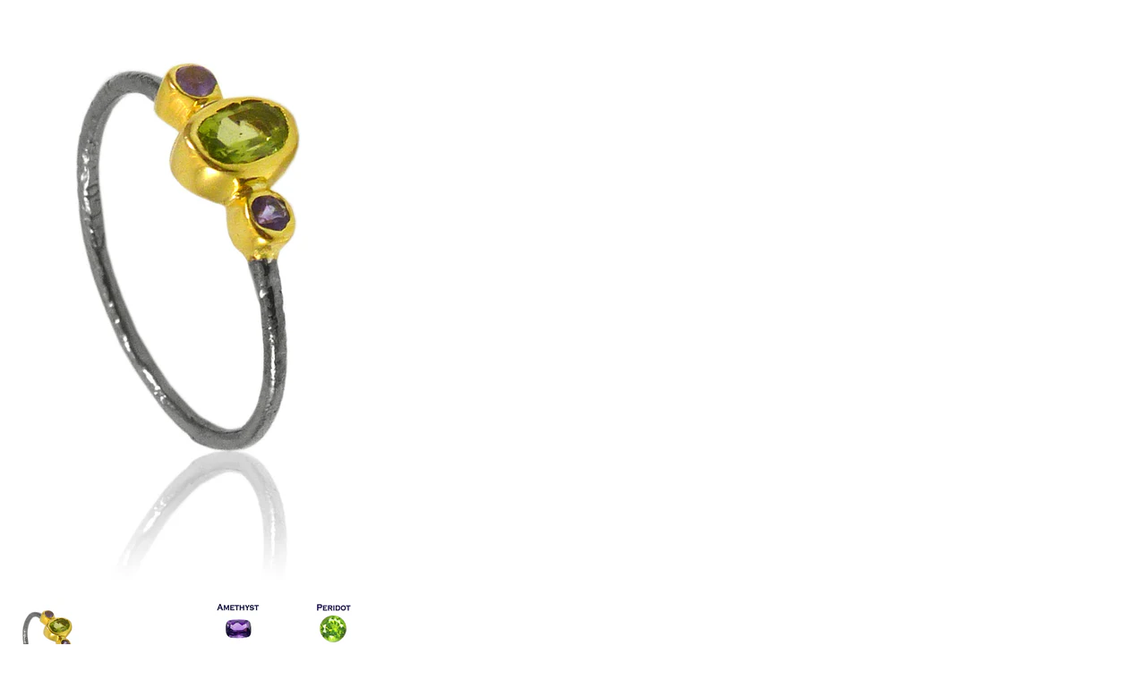

--- FILE ---
content_type: text/html; charset=utf-8
request_url: https://www.sikara.com/products/petit-rani-ring-1?view=quick
body_size: 2485
content:


<div id="product-4436306690129">
<div class="product-quick-view desktop-12" style="position: relative; z-index: 0">
  <div class="product-photos row">
    
    <div class="bigimage desktop-10">
      <img id="product-main-image" src="//www.sikara.com/cdn/shop/products/f231a9f3c5a78188d1bf6d2d133c6793_450x.jpg?v=1662843089" data-image-id="" alt='' title="Petit Rani Ring"/>
    </div>
    <div id="4436306690129-gallery">	
      
      <a href="//www.sikara.com/cdn/shop/products/f231a9f3c5a78188d1bf6d2d133c6793_450x.jpg?v=1662843089" data-image="//www.sikara.com/cdn/shop/products/f231a9f3c5a78188d1bf6d2d133c6793_450x.jpg?v=1662843089" data-image-id="14306366881873" class="thumb">
        <img class="thumbnail desktop-2" src="//www.sikara.com/cdn/shop/products/f231a9f3c5a78188d1bf6d2d133c6793_100x.jpg?v=1662843089" data-image-id="14306366881873" alt="Petit Rani Ring" />
      </a>
      
      <a href="//www.sikara.com/cdn/shop/products/e309e9c2750b32047e5e4d62cf10b102_80f0cac7-a613-4a2d-9e84-67d6f5e88ea8_450x.jpg?v=1596850111" data-image="//www.sikara.com/cdn/shop/products/e309e9c2750b32047e5e4d62cf10b102_80f0cac7-a613-4a2d-9e84-67d6f5e88ea8_450x.jpg?v=1596850111" data-image-id="13848673189969" class="thumb">
        <img class="thumbnail desktop-2" src="//www.sikara.com/cdn/shop/products/e309e9c2750b32047e5e4d62cf10b102_80f0cac7-a613-4a2d-9e84-67d6f5e88ea8_100x.jpg?v=1596850111" data-image-id="13848673189969" alt="Petit Rani Ring" />
      </a>
      
      <a href="//www.sikara.com/cdn/shop/products/Amethyst_71577684-2aa7-405c-93f0-1a5a7e965a3e_450x.jpg?v=1596850111" data-image="//www.sikara.com/cdn/shop/products/Amethyst_71577684-2aa7-405c-93f0-1a5a7e965a3e_450x.jpg?v=1596850111" data-image-id="15017467805777" class="thumb">
        <img class="thumbnail desktop-2" src="//www.sikara.com/cdn/shop/products/Amethyst_71577684-2aa7-405c-93f0-1a5a7e965a3e_100x.jpg?v=1596850111" data-image-id="15017467805777" alt="Petit Rani Ring" />
      </a>
      
      <a href="//www.sikara.com/cdn/shop/products/4x6individuals_145de9ec-126c-43cc-89c5-655a9562e276_450x.jpg?v=1596850117" data-image="//www.sikara.com/cdn/shop/products/4x6individuals_145de9ec-126c-43cc-89c5-655a9562e276_450x.jpg?v=1596850117" data-image-id="15518352343121" class="thumb">
        <img class="thumbnail desktop-2" src="//www.sikara.com/cdn/shop/products/4x6individuals_145de9ec-126c-43cc-89c5-655a9562e276_100x.jpg?v=1596850117" data-image-id="15518352343121" alt="Petit Rani Ring" />
      </a>
       
    </div>
  </div>

  <script type="text/javascript">
    $('.thumb').click(function() {
      var newImage = $(this).attr('href');
      $( '#product-main-image' ).attr({ src: newImage }); 
      return false;
    });        
  </script>

  <div class="product-right">
    <div class="product-description">
      
      <h2>Petit Rani Ring</h2>
      <p class="product-prices">
        
        
        <span class="product-price" itemprop="price">$75</span>
        
        
      </p>  

      <form action="/cart/add" method="post" data-money-format="${{amount_no_decimals}}" id="product-form-4436306690129">
  
  <div class="select">
    <label>Size</label>
    <select id="product-select-4436306690129" name='id'>
      
      <option  value="31599920840785">6 - $75</option>
      
      <option  selected="selected"  value="31599920873553">7 - $75</option>
      
      <option  value="31599920808017">8 - $75</option>
      
      <option  value="32461276872785">5 - $75</option>
      
    </select>
  </div>
  
  









  
    
    
    <style>
      label[for="product-select-option-0"] { display: none; }
      #product-select-option-0 { display: none; }
      #product-select-option-0 + .custom-style-select-box { display: none !important; }
    </style>
    <script>$(window).load(function() { $('.selector-wrapper:eq(0)').hide(); });</script>
    
    
  



<div class="swatch clearfix" data-option-index="0">
  <div class="header">Size</div>
  
  
    
    
      
       
      
      <div data-value="6" class="swatch-element 6 soldout">
        
        <input id="swatch-0-6" type="radio" name="option-0" value="6" checked disabled />
        
        <label for="swatch-0-6">
          6
          <img class="crossed-out" src="//www.sikara.com/cdn/shop/t/9/assets/soldout.png?v=103157147771045630481543971140" />
        </label>
        
      </div>
    
    
  
    
    
      
       
      
      <div data-value="7" class="swatch-element 7 available">
        
        <input id="swatch-0-7" type="radio" name="option-0" value="7"  />
        
        <label for="swatch-0-7">
          7
          <img class="crossed-out" src="//www.sikara.com/cdn/shop/t/9/assets/soldout.png?v=103157147771045630481543971140" />
        </label>
        
      </div>
    
    
    <script>
      jQuery('.swatch[data-option-index="0"] .7').removeClass('soldout').addClass('available').find(':radio').removeAttr('disabled');
    </script>
    
  
    
    
      
       
      
      <div data-value="8" class="swatch-element 8 available">
        
        <input id="swatch-0-8" type="radio" name="option-0" value="8"  />
        
        <label for="swatch-0-8">
          8
          <img class="crossed-out" src="//www.sikara.com/cdn/shop/t/9/assets/soldout.png?v=103157147771045630481543971140" />
        </label>
        
      </div>
    
    
    <script>
      jQuery('.swatch[data-option-index="0"] .8').removeClass('soldout').addClass('available').find(':radio').removeAttr('disabled');
    </script>
    
  
    
    
      
       
      
      <div data-value="5" class="swatch-element 5 available">
        
        <input id="swatch-0-5" type="radio" name="option-0" value="5"  />
        
        <label for="swatch-0-5">
          5
          <img class="crossed-out" src="//www.sikara.com/cdn/shop/t/9/assets/soldout.png?v=103157147771045630481543971140" />
        </label>
        
      </div>
    
    
    <script>
      jQuery('.swatch[data-option-index="0"] .5').removeClass('soldout').addClass('available').find(':radio').removeAttr('disabled');
    </script>
    
  
</div>




  
  

    
  <div class="product-add">
    
    <input type="submit" name="button" class="add" value="Add to Cart" />
  </div>
  <p class="add-to-cart-msg"></p> 
  
</form>    


<script>
  // Shopify Product form requirement
  selectCallback = function(variant, selector) {
    var $product = $('#product-' + selector.product.id);    
    
    jQuery(function() {
      jQuery('.swatch :radio').change(function() {
        var optionIndex = jQuery(this).closest('.swatch').attr('data-option-index');
        var optionValue = jQuery(this).val();
        jQuery(this)
        .closest('form')
        .find('.single-option-selector')
        .eq(optionIndex)
        .val(optionValue)
        .trigger('change');
      });
    }); 
        
    if (variant && variant.available == true) {
      if(variant.compare_at_price > variant.price){
        $('.was', $product).html(Shopify.formatMoney(variant.compare_at_price, $('form', $product).data('money-format')))        
      } else {
        $('.was', $product).text('')
      } 
      $('.product-price', $product).html(Shopify.formatMoney(variant.price, $('form', $product).data('money-format'))) 
      $('.add', $product).removeClass('disabled').removeAttr('disabled').val('Add to Cart');
    } else {
      var message = variant ? "Sold Out" : "Sold Out";
      $('.was', $product).text('')
      $('.product-price', $product).text(message);
      $('.add', $product).addClass('disabled').attr('disabled', 'disabled').val(message); 
    } 
    
    
    if (variant && variant.featured_image) {
      var original_image = $("#product-main-image"), new_image = variant.featured_image;
      Shopify.Image.switchImage(new_image, original_image[0], function (new_image_src, original_image, element) {
        
        $(element).parents('a').attr('href', new_image_src);
        $(element).attr('src', new_image_src);   
        $(element).attr('data-image', new_image_src);   
        $(element).attr('data-zoom-image',new_image_src);
		
        $('.thumbnail[data-image-id="' + variant.featured_image.id + '"]').trigger('click');
             
      });
    }
    
  }; 
</script>


<script type="text/javascript">
  $(function() { 
    $product = $('#product-' + 4436306690129);
    new Shopify.OptionSelectors("product-select-4436306690129", { product: {"id":4436306690129,"title":"Petit Rani Ring","handle":"petit-rani-ring-1","description":"\u003cp\u003eInspired by the colors and textures of India, this minimalist ring looks even more beautiful on your finger, only adding to your elegance and radiance!\u003c\/p\u003e\n\u003cp\u003e-Sterling Silver Ruthenium Finish\u003c\/p\u003e\n\u003cp\u003e-Stones: Amethyst and Peridot \u003c\/p\u003e\n\u003cp\u003e-Dimensions: 3\/8\" from 1st to 3rd stone\u003c\/p\u003e\n\u003cp\u003e \u003c\/p\u003e","published_at":"2019-12-11T15:07:09-06:00","created_at":"2019-12-11T15:07:09-06:00","vendor":"DW","type":"RINGS","tags":["$51-$100","Accessories","Amethyst","gold","india","jaipuri","jewelry","Peridot","ring","rings","ruthenium","sikara","Sterling Silver","Under $100","wellness"],"price":7500,"price_min":7500,"price_max":7500,"available":true,"price_varies":false,"compare_at_price":7500,"compare_at_price_min":7500,"compare_at_price_max":7500,"compare_at_price_varies":false,"variants":[{"id":31599920840785,"title":"6","option1":"6","option2":null,"option3":null,"sku":"RINJDW-2248-6","requires_shipping":true,"taxable":true,"featured_image":null,"available":false,"name":"Petit Rani Ring - 6","public_title":"6","options":["6"],"price":7500,"weight":0,"compare_at_price":7500,"inventory_quantity":0,"inventory_management":"shopify","inventory_policy":"deny","barcode":"","requires_selling_plan":false,"selling_plan_allocations":[]},{"id":31599920873553,"title":"7","option1":"7","option2":null,"option3":null,"sku":"RINJDW-2248-7","requires_shipping":true,"taxable":true,"featured_image":null,"available":true,"name":"Petit Rani Ring - 7","public_title":"7","options":["7"],"price":7500,"weight":0,"compare_at_price":7500,"inventory_quantity":2,"inventory_management":"shopify","inventory_policy":"deny","barcode":"","requires_selling_plan":false,"selling_plan_allocations":[]},{"id":31599920808017,"title":"8","option1":"8","option2":null,"option3":null,"sku":"RINJDW-2248-8","requires_shipping":true,"taxable":true,"featured_image":null,"available":true,"name":"Petit Rani Ring - 8","public_title":"8","options":["8"],"price":7500,"weight":0,"compare_at_price":7500,"inventory_quantity":1,"inventory_management":"shopify","inventory_policy":"deny","barcode":"","requires_selling_plan":false,"selling_plan_allocations":[]},{"id":32461276872785,"title":"5","option1":"5","option2":null,"option3":null,"sku":"RINJDW-2248-5","requires_shipping":true,"taxable":true,"featured_image":null,"available":true,"name":"Petit Rani Ring - 5","public_title":"5","options":["5"],"price":7500,"weight":0,"compare_at_price":7500,"inventory_quantity":1,"inventory_management":"shopify","inventory_policy":"deny","barcode":"","requires_selling_plan":false,"selling_plan_allocations":[]}],"images":["\/\/www.sikara.com\/cdn\/shop\/products\/f231a9f3c5a78188d1bf6d2d133c6793.jpg?v=1662843089","\/\/www.sikara.com\/cdn\/shop\/products\/e309e9c2750b32047e5e4d62cf10b102_80f0cac7-a613-4a2d-9e84-67d6f5e88ea8.jpg?v=1596850111","\/\/www.sikara.com\/cdn\/shop\/products\/Amethyst_71577684-2aa7-405c-93f0-1a5a7e965a3e.jpg?v=1596850111","\/\/www.sikara.com\/cdn\/shop\/products\/4x6individuals_145de9ec-126c-43cc-89c5-655a9562e276.jpg?v=1596850117"],"featured_image":"\/\/www.sikara.com\/cdn\/shop\/products\/f231a9f3c5a78188d1bf6d2d133c6793.jpg?v=1662843089","options":["Size"],"media":[{"alt":null,"id":6479330476113,"position":1,"preview_image":{"aspect_ratio":0.686,"height":1000,"width":686,"src":"\/\/www.sikara.com\/cdn\/shop\/products\/f231a9f3c5a78188d1bf6d2d133c6793.jpg?v=1662843089"},"aspect_ratio":0.686,"height":1000,"media_type":"image","src":"\/\/www.sikara.com\/cdn\/shop\/products\/f231a9f3c5a78188d1bf6d2d133c6793.jpg?v=1662843089","width":686},{"alt":null,"id":6021628067921,"position":2,"preview_image":{"aspect_ratio":1.064,"height":376,"width":400,"src":"\/\/www.sikara.com\/cdn\/shop\/products\/e309e9c2750b32047e5e4d62cf10b102_80f0cac7-a613-4a2d-9e84-67d6f5e88ea8.jpg?v=1596850111"},"aspect_ratio":1.064,"height":376,"media_type":"image","src":"\/\/www.sikara.com\/cdn\/shop\/products\/e309e9c2750b32047e5e4d62cf10b102_80f0cac7-a613-4a2d-9e84-67d6f5e88ea8.jpg?v=1596850111","width":400},{"alt":null,"id":7190738534481,"position":3,"preview_image":{"aspect_ratio":0.666,"height":500,"width":333,"src":"\/\/www.sikara.com\/cdn\/shop\/products\/Amethyst_71577684-2aa7-405c-93f0-1a5a7e965a3e.jpg?v=1596850111"},"aspect_ratio":0.666,"height":500,"media_type":"image","src":"\/\/www.sikara.com\/cdn\/shop\/products\/Amethyst_71577684-2aa7-405c-93f0-1a5a7e965a3e.jpg?v=1596850111","width":333},{"alt":null,"id":7691791630417,"position":4,"preview_image":{"aspect_ratio":0.667,"height":1000,"width":667,"src":"\/\/www.sikara.com\/cdn\/shop\/products\/4x6individuals_145de9ec-126c-43cc-89c5-655a9562e276.jpg?v=1596850117"},"aspect_ratio":0.667,"height":1000,"media_type":"image","src":"\/\/www.sikara.com\/cdn\/shop\/products\/4x6individuals_145de9ec-126c-43cc-89c5-655a9562e276.jpg?v=1596850117","width":667}],"requires_selling_plan":false,"selling_plan_groups":[],"content":"\u003cp\u003eInspired by the colors and textures of India, this minimalist ring looks even more beautiful on your finger, only adding to your elegance and radiance!\u003c\/p\u003e\n\u003cp\u003e-Sterling Silver Ruthenium Finish\u003c\/p\u003e\n\u003cp\u003e-Stones: Amethyst and Peridot \u003c\/p\u003e\n\u003cp\u003e-Dimensions: 3\/8\" from 1st to 3rd stone\u003c\/p\u003e\n\u003cp\u003e \u003c\/p\u003e"}, onVariantSelected:
    selectCallback, enableHistoryState: true });

    jQuery('.swatch :radio').change(function() {
      var optionIndex = jQuery(this).closest('.swatch').attr('data-option-index');
      var optionValue = jQuery(this).val();
      jQuery(this)
      .closest('form')
      .find('.single-option-selector')
      .eq(optionIndex)
      .val(optionValue)
      .trigger('change');
    });  

   });       
</script>

<script>$(window).load(function() { $('.selector-wrapper:eq(0)').hide(); });</script>
      
      <div class="desc">
        <div class="share-icons">
  <a title="Share on Facebook" href="//www.facebook.com/sharer.php?u=https://www.sikara.com/products/petit-rani-ring-1" class="facebook" target="_blank"><i class="fa fa-facebook fa-2x" aria-hidden="true"></i></a>
  <a title="Share on Twitter"  href="//twitter.com/home?status=https://www.sikara.com/products/petit-rani-ring-1 via @https://twitter.com/sikarajewelry" title="Share on Twitter" target="_blank" class="twitter"><i class="fa fa-twitter fa-2x" aria-hidden="true"></i></a>

    
  
  
</div>
        <a href="/products/petit-rani-ring-1" class="full-click">View Full Details</a>
      </div>
    </div>
  </div>  
</div>

<script>
  // Quantity values
  $('.up').click(function(e){
    e.preventDefault();
    fieldName = $(this).attr('field');
    // Get its current value
    var currentVal = parseInt($('input[name='+fieldName+']').val());
    // If is not undefined
    if (!isNaN(currentVal)) {
      // Increment
      $('input[name='+fieldName+']').val(currentVal + 1);
    } else {
      // Otherwise put a 0 there
      $('input[name='+fieldName+']').val(1);
    }
  });
  $(".down").click(function(e) {
    e.preventDefault();
    fieldName = $(this).attr('field');
    // Get its current value
    var currentVal = parseInt($('input[name='+fieldName+']').val());
    // If it isn't undefined or its greater than 0
    if (!isNaN(currentVal) && currentVal > 1) {
      // Decrement one
      $('input[name='+fieldName+']').val(currentVal - 1);
    } else {
      // Otherwise put a 0 there
      $('input[name='+fieldName+']').val(1);
    }
  }); 
  
  $('.add').on('click', addToCart ); 
  
  
</script>
</div>